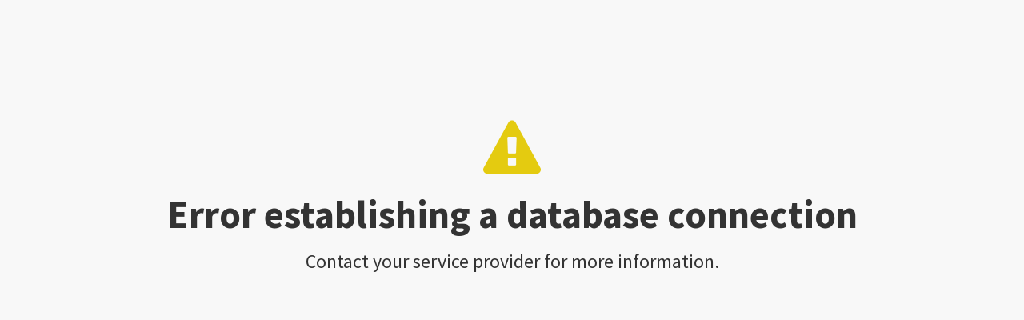

--- FILE ---
content_type: text/html; charset=UTF-8
request_url: http://janghatna.com/news.php?id=domestic-passenger-vehicle-retail-sales-increased-by-four-percent-in-may-494663
body_size: 690
content:
<!DOCTYPE html>
<html xmlns="http://www.w3.org/1999/xhtml">
<head>
	<title>Account Suspended</title>
	<meta charset="utf-8">
	<meta http-equiv="X-UA-Compatible" content="IE=edge,chrome=1">
	<meta name="viewport" content="width=device-width, initial-scale=1.0, maximum-scale=1.0, user-scalable=0">
	<link rel="stylesheet" href="assets/css/bootstrap.css">
	<link rel="stylesheet" href="assets/css/icon-style.css">
	<link rel="stylesheet" href="assets/css/style.css">
	<link href="https://fonts.googleapis.com/css?family=Source+Sans+Pro:300,400,600,700" rel="stylesheet">
	<link rel="apple-touch-icon" sizes="76x76" href="apple-icon.png">
	<link rel="icon" type="image/png" sizes="96x96" href="favicon.png">
	<script src="assets/js/jquery-2.1.0.min.js"></script>
	<style type="text/css">
	body { background:#f8f8f8; padding:0px; margin:0px;}
	h1 {font-weight:700; font-size:48px;}
	.margin-top-150 { margin-top:150px;}
	.fa-72 { font-size:72px;}
	</style>
</head>
<body>
<div class="container">
	<div class="row">
		<div class="col-xs-12 text-center margin-top-150">
			<i class="fa fa-warning fa-72 text-warning"></i>
			<h1> Error establishing a database connection</h1>
			<h3>Contact your service provider for more information. </h3>
		</div>
	</div>
</div>
</body>
</html>

--- FILE ---
content_type: text/css
request_url: http://janghatna.com/assets/css/style.css
body_size: 82944
content:
/********************
 * GENERAL STYLES
 ********************/
body {
  background-color: #F3F5F8;
  font-family: "Source Sans Pro", sans-serif;
  font-size: 15px;
  color: #333333;
}
a {
  color: #3287B2;
}
a:hover, a:focus {
  color: #3b98c8;
  text-decoration: none;
}
th {
  font-weight: 600;
}
.brand {
	height:50px;
  background-color: #393a3d;
  padding: 12px 5px;
	text-align:center;
}
.page-title {
  margin-top: 0;
  margin-bottom: 30px;
  font-weight: 600;
}
footer {
  width: 100%;
	float:left;
	border-top:1px solid #ddd;
}
.copyright {
  padding: 10px 0;
  margin-bottom: 0;
  text-align: center;
}
.layout-fullwidth .copyright {
  padding-left: 20px;
}
.toast-title {
  font-weight: bold;
}
.toast-message {
  -ms-word-wrap: break-word;
  word-wrap: break-word;
}

.toast-message a,
.toast-message label {
  color: #ffffff;
}

.toast-message a:hover {
  color: #cccccc;
  text-decoration: none;
}

.toast-close-button {
  position: relative;
  right: -0.3em;
  top: -0.3em;
  float: right;
  font-size: 20px;
  font-weight: bold;
  color: #ffffff;
  -webkit-text-shadow: 0 1px 0 #ffffff;
  text-shadow: 0 1px 0 #ffffff;
  opacity: 0.8;
  -ms-filter: progid:DXImageTransform.Microsoft.Alpha(Opacity=80);
  filter: alpha(opacity=80);
}

.toast-close-button:hover,
.toast-close-button:focus {
  color: #000000;
  text-decoration: none;
  cursor: pointer;
  opacity: 0.4;
  -ms-filter: progid:DXImageTransform.Microsoft.Alpha(Opacity=40);
  filter: alpha(opacity=40);
}

/*Additional properties for button version
 iOS requires the button element instead of an anchor tag.
 If you want the anchor version, it requires `href="#"`.*/
button.toast-close-button {
  padding: 0;
  cursor: pointer;
  background: transparent;
  border: 0;
  -webkit-appearance: none;
}

.toast-top-center {
  top: 0;
  right: 0;
  width: 100%;
}

.toast-bottom-center {
  bottom: 0;
  right: 0;
  width: 100%;
}

.toast-top-full-width {
  top: 0;
  right: 0;
  width: 100%;
}

.toast-bottom-full-width {
  bottom: 0;
  right: 0;
  width: 100%;
}

.toast-top-left {
  top: 12px;
  left: 12px;
}

.toast-top-right {
  top: 12px;
  right: 12px;
}

.toast-bottom-right {
  right: 12px;
  bottom: 12px;
}

.toast-bottom-left {
  bottom: 12px;
  left: 12px;
}

#toast-container {
  position: fixed;
  z-index: 999999;
  /*overrides*/
}

#toast-container * {
  -moz-box-sizing: border-box;
  -webkit-box-sizing: border-box;
  box-sizing: border-box;
}

#toast-container > div {
  position: relative;
  overflow: hidden;
  margin: 0 0 6px;
  padding: 15px 15px 15px 50px;
  width: 300px;
  -moz-border-radius: 3px 3px 3px 3px;
  -webkit-border-radius: 3px 3px 3px 3px;
  border-radius: 3px 3px 3px 3px;
  background-position: 15px center;
  background-repeat: no-repeat;
  -moz-box-shadow: 0 0 12px #999999;
  -webkit-box-shadow: 0 0 12px #999999;
  box-shadow: 0 0 12px #999999;
  color: #ffffff;
  opacity: 0.8;
  -ms-filter: progid:DXImageTransform.Microsoft.Alpha(Opacity=80);
  filter: alpha(opacity=80);
}

#toast-container > div:hover {
  -moz-box-shadow: 0 0 12px #000000;
  -webkit-box-shadow: 0 0 12px #000000;
  box-shadow: 0 0 12px #000000;
  opacity: 1;
  -ms-filter: progid:DXImageTransform.Microsoft.Alpha(Opacity=100);
  filter: alpha(opacity=100);
  cursor: pointer;
}

#toast-container > .toast-info {
  background-image: url("[data-uri]") !important;
}

#toast-container > .toast-error {
  background-image: url("[data-uri]") !important;
}

#toast-container > .toast-success {
  background-image: url("[data-uri]") !important;
}

#toast-container > .toast-warning {
  background-image: url("[data-uri]") !important;
}

#toast-container.toast-top-center > div,
#toast-container.toast-bottom-center > div {
  width: 300px;
  margin-left: auto;
  margin-right: auto;
}

#toast-container.toast-top-full-width > div,
#toast-container.toast-bottom-full-width > div {
  width: 96%;
  margin-left: auto;
  margin-right: auto;
}

.toast {
  background-color: #030303;
}

.toast-success {
  background-color: #51a351;
}

.toast-error {
  background-color: #bd362f;
}

.toast-info {
  background-color: #2f96b4;
}

.toast-warning {
  background-color: #f89406;
}

.toast-progress {
  position: absolute;
  left: 0;
  bottom: 0;
  height: 4px;
  background-color: #000000;
  opacity: 0.4;
  -ms-filter: progid:DXImageTransform.Microsoft.Alpha(Opacity=40);
  filter: alpha(opacity=40);
}

/*Responsive Design*/
@media all and (max-width: 240px) {
  #toast-container > div {
    padding: 8px 8px 8px 50px;
    width: 11em;
  }

  #toast-container .toast-close-button {
    right: -0.2em;
    top: -0.2em;
  }
}
@media all and (min-width: 241px) and (max-width: 480px) {
  #toast-container > div {
    padding: 8px 8px 8px 50px;
    width: 18em;
  }

  #toast-container .toast-close-button {
    right: -0.2em;
    top: -0.2em;
  }
}
@media all and (min-width: 481px) and (max-width: 768px) {
  #toast-container > div {
    padding: 15px 15px 15px 50px;
    width: 25em;
  }
}
/********************
 * LAYOUT
 ********************/
#wrapper .sidebar {
  -moz-transition: all 0.3s ease-in-out;
  -o-transition: all 0.3s ease-in-out;
  -webkit-transition: all 0.3s ease-in-out;
  transition: all 0.3s ease-in-out;
  width: 200px;
  height: 100%;
  left: 0;
  background-color: #fbfcfa;
  float: left;
  position: fixed;
}
#wrapper .sidebar .footer {
  display: block;
  position: absolute;
  bottom: 0;
  width: 100%;
  padding: 20px 30px;
  background-color: #41B314;
  color: #fff;
}
#wrapper .sidebar .footer:hover, #wrapper .sidebar .footer:focus {
  text-decoration: none;
  background-color: #3ca512;
}
#wrapper .sidebar .footer i {
  margin-right: 10px;
  font-size: 24px;
  vertical-align: middle;
}
#wrapper .sidebar .footer span {
  position: relative;
  top: 2px;
}
#wrapper .main {
  -moz-transition: all 0.3s ease-in-out;
  -o-transition: all 0.3s ease-in-out;
  -webkit-transition: all 0.3s ease-in-out;
  transition: all 0.3s ease-in-out;
  width: calc(100% - 200px);
  left: 0;
  position: relative;
  float: right;
  background-color: #f5f5fa;
}

.layout-fullwidth #wrapper .sidebar {
  left: -200px;
}
.layout-fullwidth #wrapper .main {
  width: 100%;
}

.offcanvas-active #wrapper .main {
  width: 100%;
  position: relative;
  left: 200px;
}

.main-content {
  padding: 15px 10px;
	min-height:560px;
}

html.fullscreen-bg,
html.fullscreen-bg body,
html.fullscreen-bg #wrapper {
  height: 100%;
}

.vertical-align-wrap {
  position: absolute;
  width: 100%;
  height: 100%;
  display: table;
}

.vertical-align-middle {
  display: table-cell;
  vertical-align: middle;
}

/********************
 * TOP NAVIGATION
 ********************/
@media screen and (max-width: 640px) { 
.top-navbar ul {
	background:#fff;
 	z-index:9999999!important;
}
.top-navbar li {
	background:#fff;
	z-index:9999999!important;
}
}
.navbar {
	position:relative;
  height: 50px;
	margin:0px;
  margin-bottom: 0px;
  border: 1px solid transparent;	
	color:#AEB7C2;
}
.navbar-default {
  -moz-box-shadow: 1px 2px 3px rgba(0, 0, 0, 0.1);
  -webkit-box-shadow: 1px 2px 3px rgba(0, 0, 0, 0.1);
  box-shadow: 1px 2px 3px rgba(0, 0, 0, 0.1);
  -moz-border-radius: 0;
  -webkit-border-radius: 0;
  border-radius: 0;
  padding: 0;
  margin: 0;
  border: none;
  background-color: #393a3d;
}
.navbar-default .navbar-nav > .open > a, .navbar-default .navbar-nav > .open > a:hover, .navbar-default .navbar-nav > .open > a:focus {
  background-color: #000000;
}
.navbar-default .navbar-toggle, .navbar-default .navbar-toggle:hover, .navbar-default .navbar-toggle:focus {
  background-color: #000000;
}
.navbar-btn {
  float: left;
  padding: 0px 0;
	margin:0px 0px;
	color:#AEB7C2;
}
.btn-toggle-fullwidth {
  font-size: 18px;
  padding: 0px 8px;
  line-height: 50px;
  border: none;
  background: none;
  outline: none;
}
.navbar-default .navbar-nav > li > a {	
	color:#AEB7C2;
	padding: 0px 15px;
	line-height:50px;
}
.navbar-default .navbar-nav > li > a:hover,
.navbar-default .navbar-nav > li > a:focus {
  color: #727f8e;
  background-color: transparent;
}
.navbar-default .navbar-nav > .open > a,
.navbar-default .navbar-nav > .open > a:hover,
.navbar-default .navbar-nav > .open > a:focus {
  color: #AEB7C2;
  background-color: #000000;
}
.navbar-default .navbar-nav > li > a > i {
	font-size:18px;
  margin-right: 2px;
  vertical-align: middle;
}
.navbar-default .navbar-nav > li > a > span {
  position: relative;
  top: 2px;
}
.navbar-default .navbar-nav > li > a img {
  margin-right: 2px;
}
.navbar-default .navbar-nav > li > .dropdown-menu {
  padding: 0;
  min-width: 180px;
	-moz-box-shadow: 0 2px 6px rgba(0, 0, 0, 0.08);
  -webkit-box-shadow: 0 2px 6px rgba(0, 0, 0, 0.08);
  box-shadow: 0 2px 6px rgba(0, 0, 0, 0.08);
	border:0px;
	background-color: #ffffff;
	padding-bottom:5px;
}
.navbar-default .navbar-nav .dropdown-menu > li > a {
  padding: 8px 15px;
	color: #333333;
}
.navbar-default .navbar-nav .dropdown-menu > li > a:hover, .navbar-nav .dropdown-menu > li > a:focus {
	color: #333333;
  background-color: #eceef1;
}
.navbar-default .navbar-nav .dropdown-menu > li i {
  margin-right: 6px;
}
.navbar-default .navbar-nav .dropdown-menu > li > a span,
.navbar-default .navbar-nav .dropdown-menu > li > a i {
  vertical-align: middle;
}
.navbar-default .navbar-nav .dropdown-menu > li > .static {
  padding: 12px 15px;
	font-weight:bold;
	color: #333333;
	display: block;
	border-bottom:1px solid #ddd;
}
@media screen and (max-width: 767px) {
  .navbar-nav .icon-menu {
    padding-top: 15px;
    padding-bottom: 15px;
  }
  .navbar-nav > li > a {
    padding: 15px 20px;
  }
  .navbar-nav .open .dropdown-menu > li > a {
    padding: 5px 15px 5px 48px;
  }
}

.navbar-toggle {
  padding: 3px 6px;
  margin: 12px 15px 10px 0;
	border: none;
	border-radius: 2px;
}
.navbar-toggle .icon-nav {
  font-size: 16px;
}

/********************
 * SIDEBAR NAVIGATION
 ********************/
.sidebar .nav {
  margin-top: 15px;
}
.sidebar .nav > li > a {
  padding: 5px 15px;
	line-height:30px;
  color: #333333;
  border-left: 5px solid transparent;
}
.sidebar .nav > li > a:hover, .sidebar .nav > li > a:focus, .sidebar .nav > li > a.active {
	background-color: #333333;
  color: #dddddd;
}
.sidebar .nav > li > a i {
  color: #4c4c4c;
}
.sidebar .nav > li > a:hover i, .sidebar .nav > li > a:focus i, .sidebar .nav > li > a.active i {
  color: #dddddd;
}
.sidebar .nav > li > a:focus, .sidebar .nav > li > a.active {
	font-weight:bold;
  border-left-color: #2ca01c;
}
.sidebar .nav > li > a[data-toggle="collapse"] .icon-submenu {
  display: inline-block;
  vertical-align: middle;
  *vertical-align: auto;
  *zoom: 1;
  *display: inline;
  -moz-transform: rotate(90deg);
  -ms-transform: rotate(90deg);
  -webkit-transform: rotate(90deg);
  transform: rotate(90deg);
  -moz-transition: all 0.2s ease-out;
  -o-transition: all 0.2s ease-out;
  -webkit-transition: all 0.2s ease-out;
  transition: all 0.2s ease-out;
  float: right;
  position: relative;
  top: 7px;
  font-size: 12px;
  line-height: 1.1;
	min-width:inherit;
}
.sidebar .nav > li > a[data-toggle="collapse"].collapsed .icon-submenu {
  -moz-transform: rotate(0deg);
  -ms-transform: rotate(0deg);
  -webkit-transform: rotate(0deg);
  transform: rotate(0deg);
	position:relative;
}
.sidebar .nav .nav {
	background:#fff;
	margin-top:0px;
}
.sidebar .nav {
  /* submenu */
}
.sidebar .nav i {
	min-width:20px;
}
.sidebar .nav span {
  position: relative;
  top: -1px;
}
.sidebar .nav .nav > li > a {
	padding:5px 0px 5px 15px;
	background-color: #f8f8f8;
}
.sidebar .nav .nav > li > a:focus, .sidebar .nav .nav > li > a.active {
  border-left-color: transparent;
	background-color: #ffffff;
}
.sidebar .nav .nav > li > a:hover {
  border-left-color: transparent;
	background-color: #333333;
	color:#dddddd;
}
.sidebar .nav .nav > li > a.active a {
  color: #fff;
}

/********************
 * TYPOGRAPHY
 ********************/
.text-success {
  color: #41B314;
}

.text-warning {
  color: #e4cb10;
}

.text-danger {
  color: #F9354C;
}

ul.list-justify > li {
  margin-bottom: 5px;
}
ul.list-justify > li span {
  float: right;
}

/********************
 * INPUTS
 ********************/
.form-control {
  -moz-border-radius: 2px;
  -webkit-border-radius: 2px;
  border-radius: 2px;
  border-color: #babec5;
	box-shadow: inset 0 0px 0px rgba(0, 0, 0, .075);
}
.form-control:focus {
  -moz-box-shadow: 0px 1px 2px 0 rgba(44, 160, 25, 0.1);
  -webkit-box-shadow: 0px 1px 2px 0 rgba(44, 160, 25, 0.1);
  box-shadow: 0px 1px 2px 0 rgba(44, 160, 25, 0.1);
  border-color: #2ca01c;
  background-color: #fff;
}

.input-group {
  -moz-box-shadow: 0px 1px 2px 0 rgba(0, 0, 0, 0.1);
  -webkit-box-shadow: 0px 1px 2px 0 rgba(0, 0, 0, 0.1);
  box-shadow: 0px 1px 2px 0 rgba(0, 0, 0, 0.1);
}

.input-group .form-control, .input-group-addon, .input-group-btn {
  -moz-box-shadow: none;
  -webkit-box-shadow: none;
  box-shadow: none;
}

.input-group-addon {
  border: 1px solid #eaeaea;
}

/* fancy checkbox and radio button */
.fancy-checkbox {
  display: block;
  font-weight: normal;
}
.fancy-checkbox input[type="checkbox"] {
  display: none;
}
.fancy-checkbox input[type="checkbox"] + span {
  display: inline-block;
  vertical-align: middle;
  *vertical-align: auto;
  *zoom: 1;
  *display: inline;
  cursor: pointer;
  position: relative;
  font-size: 13px;
}
.fancy-checkbox input[type="checkbox"] + span:before {
  display: inline-block;
  vertical-align: middle;
  *vertical-align: auto;
  *zoom: 1;
  *display: inline;
  position: relative;
  bottom: 1px;
  width: 18px;
  height: 18px;
  margin-right: 5px;
  content: "";
  border: 1px solid #ccc;
}
.fancy-checkbox input[type="checkbox"]:checked + span:before {
  font-family: FontAwesome;
  content: '\f00c';
  font-size: 12px;
  color: #99a1a7;
  text-align: center;
  line-height: 16px;
  background: #ededed;
  border: 1px solid #ccc;
}
.fancy-checkbox.custom-color-green input[type="checkbox"]:checked + span:before {
  color: #53D76A;
  background-color: #fff;
}
.fancy-checkbox.custom-bgcolor-green input[type="checkbox"]:checked + span:before {
  color: #fff;
  background-color: #53D76A;
  border-color: #32cf4d;
}

.fancy-radio {
  display: block;
  font-weight: normal;
}
.fancy-radio input[type="radio"] {
  display: none;
}
.fancy-radio input[type="radio"] + span {
  display: block;
  cursor: pointer;
  position: relative;
  font-size: 13px;
}
.fancy-radio input[type="radio"] + span i {
  display: inline-block;
  vertical-align: middle;
  *vertical-align: auto;
  *zoom: 1;
  *display: inline;
  -moz-border-radius: 8px;
  -webkit-border-radius: 8px;
  border-radius: 8px;
  position: relative;
  bottom: 1px;
  content: "";
  border: 1px solid #ccc;
  width: 18px;
  height: 18px;
  margin-right: 5px;
}
.fancy-radio input[type="radio"]:checked + span i:after {
  -moz-border-radius: 50%;
  -webkit-border-radius: 50%;
  border-radius: 50%;
  display: block;
  position: relative;
  top: 3px;
  left: 3px;
  content: '';
  width: 10px;
  height: 10px;
  background-color: #99a1a7;
}
.fancy-radio.custom-color-green input[type="radio"]:checked + span i:after {
  background-color: #53D76A;
}
.fancy-radio.custom-bgcolor-green input[type="radio"]:checked + span i {
  background-color: #53D76A;
}
.fancy-radio.custom-bgcolor-green input[type="radio"]:checked + span i:after {
  background-color: #fff;
}

/********************
 * BUTTONS
 ********************/
.btn{
  -moz-border-radius: 3px;
  -webkit-border-radius: 3px;
  border-radius: 3px;
  padding: 6px 15px;
}

.btn-group-lg > .btn,
.btn-lg {
  padding: 10px 28px;
}

.btn-group-sm > .btn,
.btn-sm {
  padding: 5px 18px;
}

.btn-group-xs > .btn,
.btn-xs {
  padding: 5px 14px;
}

.btn-primary {
  background-color: #00AAFF;
  border-color: #00a0f0;
}
.btn-primary:hover, .btn-primary:focus {
  background-color: #00a0f0;
  border-color: #00a0f0;
}

.btn-warning {
  background-color: #e4cb10;
  border-color: #d6be0f;
}
.btn-warning:hover, .btn-warning:focus {
  background-color: #d6be0f;
  border-color: #d6be0f;
}
.btn-default {
	border-color: #babec5;
  background-color: #f7f7f7;
}
.btn-default:hover, .btn-default:focus {
  background-color: #ffffff;
}

.btn-success {
  background-color: #2ca01c;
  border-color: #2ca01c;
}
.btn-success:hover, .btn-success:focus {
  background-color: #3ca512;
  border-color: #3ca512;
}

.btn.disabled,
.btn[disabled],
fieldset[disabled] .btn {
  filter: progid:DXImageTransform.Microsoft.Alpha(Opacity=40);
  opacity: 0.4;
}

/********************
 * PANELS
 ********************/
.panel {
  -moz-border-radius: 3px;
  -webkit-border-radius: 3px;
  border-radius: 3px;
  -moz-box-shadow: 0 2px 6px rgba(0, 0, 0, 0.08);
  -webkit-box-shadow: 0 2px 6px rgba(0, 0, 0, 0.08);
  box-shadow: 0 2px 6px rgba(0, 0, 0, 0.08);
  background-color: #fff;
  margin-bottom: 30px;
	border: 0px solid transparent;
}
.panel .panel-heading,
.panel .panel-body,
.panel .panel-footer {
  padding-left: 15px;
  padding-right: 15px;
}
.panel .panel-heading {
  padding-top: 15px;
  padding-bottom: 15px;
	border-bottom:1px solid #cdd0d6;
  position: relative;
}
.panel .panel-heading.panel-filter .form-group {
	margin:0px;
}
.panel .panel-heading .panel-title {
  margin: 0;
  font-size: 18px;
  font-weight: 400;
}
.panel .panel-heading > .left > button,
.panel .panel-heading > .right > button {
  padding: 0;
  margin-left: 5px;
  background-color: transparent;
  border: none;
  outline: none;
}
.panel .panel-heading > .left > button i,
.panel .panel-heading > .right > button i {
  font-size: 14px;
}
.panel .panel-body {
  padding-top: 15px;
  padding-bottom: 15px;
}
.panel .panel-note {
  font-size: 13px;
  line-height: 2.6;
  color: #777777;
}
.panel .panel-note i {
  font-size: 16px;
  margin-right: 3px;
}
.panel .right {
  position: absolute;
  right: 20px;
  top: 32%;
}
.panel .right a {
	color:#666666;
}
.panel.panel-headline .panel-heading {
  border-bottom: none;
}
.panel.panel-headline .panel-heading .panel-title {
  margin-bottom: 8px;
  font-size: 22px;
  font-weight: normal;
}
.panel.panel-headline .panel-heading .panel-subtitle {
  margin-bottom: 0;
  font-size: 14px;
  color: #8D99A8;
}
.panel.panel-scrolling .btn-bottom {
  margin-bottom: 30px;
}
.panel .table > thead > tr > td:first-child,
.panel .table > thead > tr > th:first-child,
.panel .table > tbody > tr > td:first-child,
.panel .table > tbody > tr > th:first-child,
.panel .table > tfoot > tr > td:first-child,
.panel .table > tfoot > tr > th:first-child {
  padding-left: 15px;
}
.panel .table > thead > tr > td:last-child,
.panel .table > thead > tr > th:last-child,
.panel .table > tbody > tr > td:last-child,
.panel .table > tbody > tr > th:last-child,
.panel .table > tfoot > tr > td:last-child,
.panel .table > tfoot > tr > th:last-child {
  padding-left: 15px;
}

.panel-footer {
  background-color: #fafafa;
}
.panel .panel-body.panel-action {
	padding-bottom:0px;
	border-top:1px solid #ddd;
	border-bottom:1px solid #ddd;
}

/********************
 * ELEMENTS
 ********************/
.collapsing {
  -moz-transition: all 0.2s ease-out;
  -o-transition: all 0.2s ease-out;
  -webkit-transition: all 0.2s ease-out;
  transition: all 0.2s ease-out;
}

.label {
  font-weight: normal;
}

.card {
 -moz-border-radius: 3px;
  -webkit-border-radius: 3px;
  border-radius: 3px;
  -moz-box-shadow: 0 2px 6px rgba(0, 0, 0, 0.08);
  -webkit-box-shadow: 0 2px 6px rgba(0, 0, 0, 0.08);
  box-shadow: 0 2px 6px rgba(0, 0, 0, 0.08);
  border-radius: 3px;
  padding: 20px;
  margin-bottom: 30px;
	background:#fff;
}
.card .icon {
  -moz-border-radius: 50%;
  -webkit-border-radius: 50%;
  border-radius: 50%;
  float: right;
  width: 50px;
  height: 50px;
  line-height: 50px;
  background-color: #e77700;
  text-align: center;
}
.card .icon i {
  font-size: 24px;
  color: #fff;
	line-height:50px;
}
.card p {
  margin-bottom: 0;
  line-height: 1.2;
  text-align: left;
}
.card .number {
  display: block;
  font-size: 28px;
  font-weight: 600;
	color:#e77700;
}
.card .title {
  font-size: 14px;
	color:#666666;
	text-transform:uppercase;
}

ul.activity-list > li {
  padding: 25px 0;
}
ul.activity-list > li:not(:last-child) {
  border-bottom: 1px solid #F0F0F0;
}
ul.activity-list > li .avatar {
  width: 40px;
}
ul.activity-list > li > p {
  margin-bottom: 0;
  padding-left: 3.5em;
}
ul.activity-list > li .timestamp {
  display: block;
  font-size: 13px;
  color: #a3a3a3;
}

/* task list */
.task-list > li {
  margin-bottom: 32px;
}
.task-list p {
  position: relative;
}
.task-list p .label-percent {
  position: absolute;
  right: 0;
}

/* bootstrap progress bar */
.progress {
  -moz-border-radius: 2px;
  -webkit-border-radius: 2px;
  border-radius: 2px;
  -moz-box-shadow: none;
  -webkit-box-shadow: none;
  box-shadow: none;
  background-color: #f1f1f1;
}
.progress.wide {
  width: 60px;
}
.progress .progress-bar {
  -moz-transition-property: width;
  -o-transition-property: width;
  -webkit-transition-property: width;
  transition-property: width;
  -moz-transition-duration: 3s;
  -o-transition-duration: 3s;
  -webkit-transition-duration: 3s;
  transition-duration: 3s;
  -moz-transition-timing-function: ease;
  -o-transition-timing-function: ease;
  -webkit-transition-timing-function: ease;
  transition-timing-function: ease;
  -moz-box-shadow: none;
  -webkit-box-shadow: none;
  box-shadow: none;
}
.progress.progress-sm {
  height: 12px;
}
.progress.progress-xs {
  height: 5px;
}
.progress.progress-sm .progress-bar, .progress.progress-xs .progress-bar {
  text-indent: -9999px;
}

.progress-bar-success {
  background-color: #41B314;
}

.progress-bar-warning {
  background-color: #e4cb10;
}

.progress-bar-danger {
  background-color: #F9354C;
}

.weekly-summary {
  margin-bottom: 30px;
  font-weight: 300;
}
.weekly-summary .number {
  font-size: 36px;
}
.weekly-summary i {
  font-size: 16px;
  margin-left: 10px;
}
.weekly-summary .percentage {
  position: relative;
  top: -7px;
}
.weekly-summary .info-label {
  display: block;
  margin-bottom: 10px;
  font-weight: normal;
}

.todo-list > li {
  border-top: 1px solid #F0F0F0;
  position: relative;
}
.todo-list > li:first-child {
  border-top: none;
}
.todo-list > li .fancy-checkbox {
  position: absolute;
  top: 50%;
  margin-top: -11px;
}
.todo-list > li .fancy-checkbox input[type="checkbox"] + span {
  margin-right: 0;
}
.todo-list > li p {
  display: inline-block;
  vertical-align: middle;
  *vertical-align: auto;
  *zoom: 1;
  *display: inline;
  width: 90%;
  margin: 0;
  padding: 20px 0 20px 35px;
}
.todo-list > li.completed p, .todo-list > li.completed .date {
  text-decoration: line-through;
  color: #b4b6b9;
}
.todo-list .title {
  font-size: 16px;
  font-weight: 600;
}
.todo-list .short-description {
  display: block;
  margin-top: 5px;
}
.todo-list .date {
  font-size: 13px;
  color: #a3a3a3;
}
.todo-list .controls {
  float: right;
  position: absolute;
  top: 50%;
  right: 0;
  margin-top: -11px;
}
.todo-list .controls a {
  margin-left: 5px;
}

/* toastr notification */
#toast-container > div {
  filter: progid:DXImageTransform.Microsoft.Alpha(Opacity=90);
  opacity: 0.9;
}
#toast-container > div, #toast-container > div:hover {
  -moz-box-shadow: none;
  -webkit-box-shadow: none;
  box-shadow: none;
}
#toast-container .toast-close-button {
  top: -0.9em;
}

.toast a {
  text-decoration: underline;
}
.toast a:hover, .toast a:focus {
  text-decoration: none;
  color: #fff;
}
.toast .toast-message {
  font-size: 14px;
  line-height: 2;
}

.toast-info {
  background-color: #00AAFF;
}

.toast-success {
  background-color: #41B314;
}

.toast-warning {
  background-color: #e4cb10;
}

.toast-danger {
  background-color: #F9354C;
}

/* tabs */
.custom-tabs-line ul {
  display: inline-block;
  vertical-align: middle;
  *vertical-align: auto;
  *zoom: 1;
  *display: inline;
}
.custom-tabs-line ul > li {
  float: left;
}
.custom-tabs-line ul > li a {
  color: #8d9093;
  font-weight: normal;
}
.custom-tabs-line ul > li a:hover, .custom-tabs-line ul > li a:focus {
  color: #676a6d;
  background-color: transparent;
}
.custom-tabs-line ul > li a:focus {
  outline: none;
}
.custom-tabs-line ul.nav-pills a:hover, .custom-tabs-line ul.nav-pills a:focus {
  color: #fff;
  background-color: #00AAFF;
}
.custom-tabs-line.tabs-line-bottom {
  border-bottom: 1px solid #eaeaea;
}
.custom-tabs-line.tabs-line-bottom ul > li {
  margin-bottom: -1px;
}
.custom-tabs-line.tabs-line-bottom a {
  border-bottom: 1px solid transparent;
}
.custom-tabs-line.tabs-line-bottom .active a {
  border-bottom: 2px solid #00AAFF;
}
.custom-tabs-line.left-aligned {
  text-align: left;
}
.custom-tabs-line.right-aligned {
  text-align: right;
}
@media screen and (max-width: 768px) {
  .custom-tabs-line ul li.active > a {
    margin-bottom: -1px;
  }
}

.tab-pane {
  padding: 25px 15px;
}

/********************
 * CHARTS
 ********************/
/* easy pie chart */
.easy-pie-chart {
  position: relative;
  width: 110px;
  margin: 0 auto;
  margin-bottom: 15px;
  text-align: center;
}
.easy-pie-chart canvas {
  position: absolute;
  top: 0;
  left: 0;
}
.easy-pie-chart .percent {
  display: inline-block;
  vertical-align: middle;
  *vertical-align: auto;
  *zoom: 1;
  *display: inline;
  line-height: 110px;
  z-index: 2;
}
.easy-pie-chart .percent:after {
  content: '%';
  margin-left: 0.1em;
  font-size: .8em;
}
.easy-pie-chart#system-load {
  width: 130px;
}
.easy-pie-chart#system-load .percent {
  line-height: 128px;
}

/********************************
 * AUTHENTICATION FORMS, PAGE
 ********************************/
.auth-box {
  -moz-box-shadow: 1px 2px 10px 0 rgba(0, 0, 0, 0.1);
  -webkit-box-shadow: 1px 2px 10px 0 rgba(0, 0, 0, 0.1);
  box-shadow: 1px 2px 10px 0 rgba(0, 0, 0, 0.1);
  -moz-border-radius: 5px;
  -webkit-border-radius: 5px;
  border-radius: 5px;
  width: 400px;
  margin: 0 auto;
  background-color: #fff;
}
.auth-box a {
  color: inherit;
}
.auth-box a:hover, .auth-box a:focus {
  text-decoration: underline;
}
.auth-box .content {
  display: inline-block;
  vertical-align: middle;
  *vertical-align: auto;
  *zoom: 1;
  *display: inline;
  width: 99%;
  vertical-align: middle;
	padding: 30px;
}
.auth-box .heading {
  margin-bottom: 15px;
	font-size:24px;
}
.auth-box .form-auth-small .btn {
  margin-top: 20px;
}
.auth-box .form-auth-small .element-left {
  float: left;
}
.auth-box .form-auth-small .element-right {
  float: right;
}
.auth-box .form-auth-small .bottom {
  margin-top: 20px;
  text-align: center;
}
.auth-box.lockscreen {
  width: 50%;
  padding: 40px 60px;
}
.auth-box.lockscreen .user {
  margin-bottom: 30px;
}
.auth-box.lockscreen .user .name {
  font-size: 18px;
  margin-top: 10px;
}
@media screen and (min-width: 1440px) {
  .auth-box.lockscreen {
    width: 35%;
  }
}
@media screen and (max-width: 1279px) {
  .auth-box {
    width: 90%;
  }
  .auth-box .left {
    top: 3.3em;
  }
}
@media screen and (max-width: 1023px) {
  .auth-box .left {
    width: 100%;
    position: inherit;
    padding: 30px;
  }
  .auth-box .right {
    display: none;
  }
}
@media screen and (max-width: 992px) {
  .auth-box {
    width: 70%;
  }
  .auth-box.lockscreen {
    width: 50%;
    padding: 40px 20px;
  }
}
@media screen and (max-width: 640px) {
  .auth-box {
    width: 90%;
  }
  .auth-box .content {
    width: 95%;
  }
  .auth-box.lockscreen {
    width: 90%;
  }
}
.pane-box {
  -moz-box-shadow: 1px 2px 10px 0 rgba(0, 0, 0, 0.1);
  -webkit-box-shadow: 1px 2px 10px 0 rgba(0, 0, 0, 0.1);
  box-shadow: 1px 2px 10px 0 rgba(0, 0, 0, 0.1);
  -moz-border-radius: 5px;
  -webkit-border-radius: 5px;
  border-radius: 5px;
  margin: 0 auto;
  background-color: #fff;
}
.pane-box {

}

/********************
 * HELPERS
 ********************/
.bg-success {
  background-color: #41B314;
}

.bg-warning {
  background-color: #e4cb10;
}

.bg-danger {
  background-color: #F9354C;
}

.no-padding {
  padding: 0 !important;
}

.margin-top-30 {
  margin-top: 30px !important;
}

.margin-bottom-30 {
  margin-bottom: 30px !important;
}

.padding-top-30 {
  padding-top: 30px !important;
}

.padding-bottom-30 {
  padding-bottom: 30px !important;
}

/********************
 * PAGE: PROFILE
 ********************/
.panel-profile {
  position: relative;
}

.profile-left {
  padding-left: 0;
  float: left;
  width: 35%;
  height: 100%;
  position: absolute;
  background-color: #F8F8F8;
}

.profile-right {
  float: right;
  width: 65%;
  padding: 20px 25px;
}
.profile-right .heading {
  margin-top: 0;
}

@media screen and (max-width: 992px) {
  .profile-left,
  .profile-right {
    float: none;
    width: 100%;
  }

  .profile-left {
    position: relative;
    margin-bottom: 30px;
  }
}
.profile-header {
  position: relative;
  text-align: center;
  color: #fff;
}
.profile-header .overlay {
  display: block;
  content: "";
  position: absolute;
  top: 0;
  width: 100%;
  height: 100%;
  background-color: rgba(0, 0, 0, 0.2);
}
.profile-header .profile-main {
  position: relative;
  padding: 20px;
  background-image: url('../img/profile-bg.png?1480069110');
  background-repeat: no-repeat;
  background-size: cover;
}
.profile-header .name {
  margin: 8px 0 0 0;
  font-size: 22px;
}
.profile-header .online-status {
  font-size: 13px;
  position: relative;
  top: -2px;
}
.profile-header .online-status:before {
  -moz-border-radius: 50%;
  -webkit-border-radius: 50%;
  border-radius: 50%;
  display: inline-block;
  vertical-align: middle;
  *vertical-align: auto;
  *zoom: 1;
  *display: inline;
  content: '';
  width: 8px;
  height: 8px;
  margin-right: 3px;
}
.profile-header .online-status.status-available:before {
  background-color: #41B314;
}
.profile-header .profile-stat {
  position: relative;
  background-color: #00AAFF;
}
.profile-header .profile-stat .stat-item {
  padding: 20px;
  position: relative;
}
.profile-header .profile-stat .stat-item:after {
  content: "";
  display: block;
  position: absolute;
  top: 0;
  right: 0;
  width: 1px;
  height: 100%;
  background-color: #33bbff;
}
.profile-header .profile-stat .stat-item:last-child:after {
  display: none;
}
.profile-header .profile-stat .stat-item span {
  display: block;
}
@media screen and (max-width: 1023px) {
  .profile-header .profile-stat .stat-item:after {
    display: none;
  }
}

.profile-detail {
  padding-bottom: 30px;
}

.profile-info {
  padding: 0 20px;
  margin: 40px 0;
}
.profile-info .heading {
  margin: 0 0 10px 0;
  font-weight: 600;
}
.profile-info ul > li {
  margin-bottom: 8px;
}

.social-icons {
  margin-bottom: 0;
}
.social-icons > li {
  padding: 0 2px 5px 2px;
}
.social-icons > li > a {
  display: inline-block;
  vertical-align: middle;
  *vertical-align: auto;
  *zoom: 1;
  *display: inline;
  -moz-border-radius: 3px;
  -webkit-border-radius: 3px;
  border-radius: 3px;
  width: 40px;
  height: 40px;
  line-height: 42px;
  text-align: center;
  background-color: #4d4d4d;
  color: #fff;
}
.social-icons > li > a i {
  font-size: 18px;
}
.social-icons > li > a:hover, .social-icons > li > a:focus {
  background-color: #404040;
}

/* colored background */
.z500px-bg {
  background-color: #0099e5 !important;
}
.z500px-bg:hover, .z500px-bg:focus {
  background-color: #0088cc !important;
}

.about-me-bg {
  background-color: #00405d !important;
}
.about-me-bg:hover, .about-me-bg:focus {
  background-color: #002e44 !important;
}

.airbnb-bg {
  background-color: #fd5c63 !important;
}
.airbnb-bg:hover, .airbnb-bg:focus {
  background-color: #fd434b !important;
}

.alphabet-bg {
  background-color: #ed1c24 !important;
}
.alphabet-bg:hover, .alphabet-bg:focus {
  background-color: #de1219 !important;
}

.amazon-bg {
  background-color: #ff9900 !important;
}
.amazon-bg:hover, .amazon-bg:focus {
  background-color: #e68a00 !important;
}

.american-express-bg {
  background-color: #002663 !important;
}
.american-express-bg:hover, .american-express-bg:focus {
  background-color: #001c4a !important;
}

.aol-bg {
  background-color: #ff0b00 !important;
}
.aol-bg:hover, .aol-bg:focus {
  background-color: #e60a00 !important;
}

.behance-bg {
  background-color: #1769ff !important;
}
.behance-bg:hover, .behance-bg:focus {
  background-color: #0059fc !important;
}

.bing-bg {
  background-color: #ffb900 !important;
}
.bing-bg:hover, .bing-bg:focus {
  background-color: #e6a700 !important;
}

.bitbucket-bg {
  background-color: #205081 !important;
}
.bitbucket-bg:hover, .bitbucket-bg:focus {
  background-color: #1b436d !important;
}

.bitly-bg {
  background-color: #ee6123 !important;
}
.bitly-bg:hover, .bitly-bg:focus {
  background-color: #e65212 !important;
}

.blogger-bg {
  background-color: #f57d00 !important;
}
.blogger-bg:hover, .blogger-bg:focus {
  background-color: #dc7000 !important;
}

.booking-com-bg {
  background-color: #003580 !important;
}
.booking-com-bg:hover, .booking-com-bg:focus {
  background-color: #002a67 !important;
}

.buffer-bg {
  background-color: #168eea !important;
}
.buffer-bg:hover, .buffer-bg:focus {
  background-color: #1380d3 !important;
}

.code-school-bg {
  background-color: #616f67 !important;
}
.code-school-bg:hover, .code-school-bg:focus {
  background-color: #55615a !important;
}

.codecademy-bg {
  background-color: #f65a5b !important;
}
.codecademy-bg:hover, .codecademy-bg:focus {
  background-color: #f54243 !important;
}

.creative-market-bg {
  background-color: #8ba753 !important;
}
.creative-market-bg:hover, .creative-market-bg:focus {
  background-color: #7d964b !important;
}

.delicious-bg {
  background-color: #3399ff !important;
}
.delicious-bg:hover, .delicious-bg:focus {
  background-color: #1a8cff !important;
}

.deviantart-bg {
  background-color: #05cc47 !important;
}
.deviantart-bg:hover, .deviantart-bg:focus {
  background-color: #04b33e !important;
}

.digg-bg {
  background-color: #005be2 !important;
}
.digg-bg:hover, .digg-bg:focus {
  background-color: #0051c9 !important;
}

.disqus-bg {
  background-color: #2e9fff !important;
}
.disqus-bg:hover, .disqus-bg:focus {
  background-color: #1593ff !important;
}

.django-bg {
  background-color: #092e20 !important;
}
.django-bg:hover, .django-bg:focus {
  background-color: #051911 !important;
}

.dribbble-bg {
  background-color: #ea4c89 !important;
}
.dribbble-bg:hover, .dribbble-bg:focus {
  background-color: #e7357a !important;
}

.elance-bg {
  background-color: #0d69af !important;
}
.elance-bg:hover, .elance-bg:focus {
  background-color: #0b5b97 !important;
}

.envato-bg {
  background-color: #82b541 !important;
}
.envato-bg:hover, .envato-bg:focus {
  background-color: #75a23a !important;
}

.etsy-bg {
  background-color: #d5641c !important;
}
.etsy-bg:hover, .etsy-bg:focus {
  background-color: #be5919 !important;
}

.facebook-bg {
  background-color: #3b5998 !important;
}
.facebook-bg:hover, .facebook-bg:focus {
  background-color: #344e86 !important;
}

.feedly-bg {
  background-color: #2bb24c !important;
}
.feedly-bg:hover, .feedly-bg:focus {
  background-color: #269d43 !important;
}

.flattr-bg {
  background-color: #f67c1a !important;
}
.flattr-bg:hover, .flattr-bg:focus {
  background-color: #ed6f09 !important;
}

.flickr-bg {
  background-color: #0063dc !important;
}
.flickr-bg:hover, .flickr-bg:focus {
  background-color: #0058c3 !important;
}

.flipboard-bg {
  background-color: #e12828 !important;
}
.flipboard-bg:hover, .flipboard-bg:focus {
  background-color: #d21d1d !important;
}

.flixster-bg {
  background-color: #2971b2 !important;
}
.flixster-bg:hover, .flixster-bg:focus {
  background-color: #24649d !important;
}

.foursquare-bg {
  background-color: #0732a2 !important;
}
.foursquare-bg:hover, .foursquare-bg:focus {
  background-color: #062a8a !important;
}

.github-bg {
  background-color: #4183c4 !important;
}
.github-bg:hover, .github-bg:focus {
  background-color: #3876b4 !important;
}

.google-bg {
  background-color: #4285f4 !important;
}
.google-bg:hover, .google-bg:focus {
  background-color: #2a75f3 !important;
}

.google-plus-bg {
  background-color: #dc4e41 !important;
}
.google-plus-bg:hover, .google-plus-bg:focus {
  background-color: #d83a2b !important;
}

.instagram-bg {
  background-color: #3f729b !important;
}
.instagram-bg:hover, .instagram-bg:focus {
  background-color: #386589 !important;
}

.kickstarter-bg {
  background-color: #2bde73 !important;
}
.kickstarter-bg:hover, .kickstarter-bg:focus {
  background-color: #20cf67 !important;
}

.kik-bg {
  background-color: #82bc23 !important;
}
.kik-bg:hover, .kik-bg:focus {
  background-color: #73a71f !important;
}

.lastfm-bg {
  background-color: #d51007 !important;
}
.lastfm-bg:hover, .lastfm-bg:focus {
  background-color: #bc0e06 !important;
}

.line-bg {
  background-color: #00c300 !important;
}
.line-bg:hover, .line-bg:focus {
  background-color: #00aa00 !important;
}

.linkedin-bg {
  background-color: #0077b5 !important;
}
.linkedin-bg:hover, .linkedin-bg:focus {
  background-color: #00669c !important;
}

.mail-ru-bg {
  background-color: #168de2 !important;
}
.mail-ru-bg:hover, .mail-ru-bg:focus {
  background-color: #147fcb !important;
}

.mailchimp-bg {
  background-color: #2c9ab7 !important;
}
.mailchimp-bg:hover, .mailchimp-bg:focus {
  background-color: #2789a2 !important;
}

.myspace-bg {
  background-color: #000000 !important;
}
.myspace-bg:hover, .myspace-bg:focus {
  background-color: black !important;
}

.netflix-bg {
  background-color: #e50914 !important;
}
.netflix-bg:hover, .netflix-bg:focus {
  background-color: #cc0812 !important;
}

.ning-bg {
  background-color: #75af42 !important;
}
.ning-bg:hover, .ning-bg:focus {
  background-color: #699c3b !important;
}

.path-bg {
  background-color: #ee3423 !important;
}
.path-bg:hover, .path-bg:focus {
  background-color: #e62412 !important;
}

.patreon-bg {
  background-color: #e6461a !important;
}
.patreon-bg:hover, .patreon-bg:focus {
  background-color: #d03f17 !important;
}

.paypal-bg {
  background-color: #003087 !important;
}
.paypal-bg:hover, .paypal-bg:focus {
  background-color: #00276e !important;
}

.photobucket-bg {
  background-color: #0ea0db !important;
}
.photobucket-bg:hover, .photobucket-bg:focus {
  background-color: #0c8ec3 !important;
}

.pinterest-bg {
  background-color: #bd081c !important;
}
.pinterest-bg:hover, .pinterest-bg:focus {
  background-color: #a50718 !important;
}

.product-hunt-bg {
  background-color: #da552f !important;
}
.product-hunt-bg:hover, .product-hunt-bg:focus {
  background-color: #cb4924 !important;
}

.quora-bg {
  background-color: #a82400 !important;
}
.quora-bg:hover, .quora-bg:focus {
  background-color: #8e1f00 !important;
}

.rdio-bg {
  background-color: #007dc3 !important;
}
.rdio-bg:hover, .rdio-bg:focus {
  background-color: #006daa !important;
}

.reddit-bg {
  background-color: #ff4500 !important;
}
.reddit-bg:hover, .reddit-bg:focus {
  background-color: #e63e00 !important;
}

.rss-bg {
  background-color: #f26522 !important;
}
.rss-bg:hover, .rss-bg:focus {
  background-color: #ed560e !important;
}

.salesforce-bg {
  background-color: #1798c1 !important;
}
.salesforce-bg:hover, .salesforce-bg:focus {
  background-color: #1486aa !important;
}

.scribd-bg {
  background-color: #1a7bba !important;
}
.scribd-bg:hover, .scribd-bg:focus {
  background-color: #176ca4 !important;
}

.shopify-bg {
  background-color: #96bf48 !important;
}
.shopify-bg:hover, .shopify-bg:focus {
  background-color: #89b03e !important;
}

.skype-bg {
  background-color: #00aff0 !important;
}
.skype-bg:hover, .skype-bg:focus {
  background-color: #009cd6 !important;
}

.slack-bg {
  background-color: #6ecadc !important;
}
.slack-bg:hover, .slack-bg:focus {
  background-color: #59c2d7 !important;
}

.slideshare-bg {
  background-color: #0077b5 !important;
}
.slideshare-bg:hover, .slideshare-bg:focus {
  background-color: #00669c !important;
}

.soundcloud-bg {
  background-color: #ff8800 !important;
}
.soundcloud-bg:hover, .soundcloud-bg:focus {
  background-color: #e67a00 !important;
}

.spotify-bg {
  background-color: #2ebd59 !important;
}
.spotify-bg:hover, .spotify-bg:focus {
  background-color: #29a84f !important;
}

.squarespace-bg {
  background-color: #222222 !important;
}
.squarespace-bg:hover, .squarespace-bg:focus {
  background-color: #151515 !important;
}

.stackoverflow-bg {
  background-color: #fe7a15 !important;
}
.stackoverflow-bg:hover, .stackoverflow-bg:focus {
  background-color: #f86c01 !important;
}

.stripe-bg {
  background-color: #00afe1 !important;
}
.stripe-bg:hover, .stripe-bg:focus {
  background-color: #009bc8 !important;
}

.stumbleupon-bg {
  background-color: #eb4924 !important;
}
.stumbleupon-bg:hover, .stumbleupon-bg:focus {
  background-color: #e13b15 !important;
}

.telegram-bg {
  background-color: #0088cc !important;
}
.telegram-bg:hover, .telegram-bg:focus {
  background-color: #0077b3 !important;
}

.tumblr-bg {
  background-color: #35465c !important;
}
.tumblr-bg:hover, .tumblr-bg:focus {
  background-color: #2c3a4c !important;
}

.twitch-tv-bg {
  background-color: #6441a5 !important;
}
.twitch-tv-bg:hover, .twitch-tv-bg:focus {
  background-color: #593a93 !important;
}

.twitter-bg {
  background-color: #55acee !important;
}
.twitter-bg:hover, .twitter-bg:focus {
  background-color: #3ea1ec !important;
}

.vimeo-bg {
  background-color: #162221 !important;
}
.vimeo-bg:hover, .vimeo-bg:focus {
  background-color: #0c1312 !important;
}

.vine-bg {
  background-color: #00b488 !important;
}
.vine-bg:hover, .vine-bg:focus {
  background-color: #009b75 !important;
}

.wechat-bg {
  background-color: #7bb32e !important;
}
.wechat-bg:hover, .wechat-bg:focus {
  background-color: #6d9f29 !important;
}

.whatsapp-bg {
  background-color: #43d854 !important;
}
.whatsapp-bg:hover, .whatsapp-bg:focus {
  background-color: #2ed441 !important;
}

.yahoo-bg {
  background-color: #410093 !important;
}
.yahoo-bg:hover, .yahoo-bg:focus {
  background-color: #360079 !important;
}

.youtube-bg {
  background-color: #cd201f !important;
}
.youtube-bg:hover, .youtube-bg:focus {
  background-color: #b71d1c !important;
}

.profile-right .heading {
  padding-bottom: 10px;
  margin-bottom: 20px;
  border-bottom: 1px solid #eaeaea;
}

.awards {
  margin-bottom: 50px;
}
.awards div[class^="col-"] {
  text-align: center;
}

.award-item {
  display: inline-block;
  vertical-align: middle;
  *vertical-align: auto;
  *zoom: 1;
  *display: inline;
  text-align: center;
  margin-bottom: 30px;
}
.award-item .hexagon {
  margin: 35px 0;
}

.hexagon {
  width: 100px;
  height: 55px;
  background: #ececec;
  position: relative;
}
.hexagon:before {
  content: "";
  position: absolute;
  top: -25px;
  left: 0;
  width: 0;
  height: 0;
  border-left: 50px solid transparent;
  border-right: 50px solid transparent;
  border-bottom: 25px solid #ececec;
}
.hexagon:after {
  content: "";
  position: absolute;
  bottom: -25px;
  left: 0;
  width: 0;
  height: 0;
  border-left: 50px solid transparent;
  border-right: 50px solid transparent;
  border-top: 25px solid #ececec;
}

.award-icon {
  font-size: 36px;
  line-height: 1.5em;
}

ul.activity-timeline > li {
  margin-bottom: 45px;
  position: relative;
  z-index: 0;
}
ul.activity-timeline > li .activity-icon {
  display: inline-block;
  vertical-align: middle;
  *vertical-align: auto;
  *zoom: 1;
  *display: inline;
  -moz-border-radius: 30px;
  -webkit-border-radius: 30px;
  border-radius: 30px;
  float: left;
  width: 34px;
  height: 34px;
  background-color: #00AAFF;
  font-size: 16px;
  color: #fff;
  line-height: 34px;
  text-align: center;
  margin-right: 10px;
}
ul.activity-timeline > li > p {
  margin-bottom: 0;
  padding-left: 40px;
}
ul.activity-timeline > li .timestamp {
  display: block;
  font-size: .85em;
  color: #a3a3a3;
}
ul.activity-timeline > li:after {
  content: "";
  display: block;
  border-left: 1px solid #eaeaea;
  width: 1px;
  height: 100px;
  position: absolute;
  top: 5px;
  left: 16px;
  z-index: -1;
}
ul.activity-timeline > li:last-child:after {
  display: none;
}

.project-table .progress {
  margin-bottom: 0;
}
.project-table .progress-bar {
  font-size: 10px;
}
.project-table > tbody > tr > td {
  padding: 12px 8px;
}
.project-table > tbody > tr > td .avatar {
  width: 22px;
  border: 1px solid #CCC;
}

.ct-label {
  fill: rgba(0, 0, 0, 0.4);
  color: rgba(0, 0, 0, 0.4);
  font-size: 1.2rem;
  line-height: 1;
}

.ct-chart-line .ct-label,
.ct-chart-bar .ct-label {
  display: block;
  display: -webkit-box;
  display: -moz-box;
  display: -ms-flexbox;
  display: -webkit-flex;
  display: flex;
}

.ct-chart-pie .ct-label,
.ct-chart-donut .ct-label {
  dominant-baseline: central;
}

.ct-label.ct-horizontal.ct-start {
  -webkit-box-align: flex-end;
  -webkit-align-items: flex-end;
  -ms-flex-align: flex-end;
  align-items: flex-end;
  -webkit-box-pack: flex-start;
  -webkit-justify-content: flex-start;
  -ms-flex-pack: flex-start;
  justify-content: flex-start;
  text-align: left;
  text-anchor: start;
}

.ct-label.ct-horizontal.ct-end {
  -webkit-box-align: flex-start;
  -webkit-align-items: flex-start;
  -ms-flex-align: flex-start;
  align-items: flex-start;
  -webkit-box-pack: flex-start;
  -webkit-justify-content: flex-start;
  -ms-flex-pack: flex-start;
  justify-content: flex-start;
  text-align: left;
  text-anchor: start;
}

.ct-label.ct-vertical.ct-start {
  -webkit-box-align: flex-end;
  -webkit-align-items: flex-end;
  -ms-flex-align: flex-end;
  align-items: flex-end;
  -webkit-box-pack: flex-end;
  -webkit-justify-content: flex-end;
  -ms-flex-pack: flex-end;
  justify-content: flex-end;
  text-align: right;
  text-anchor: end;
}

.ct-label.ct-vertical.ct-end {
  -webkit-box-align: flex-end;
  -webkit-align-items: flex-end;
  -ms-flex-align: flex-end;
  align-items: flex-end;
  -webkit-box-pack: flex-start;
  -webkit-justify-content: flex-start;
  -ms-flex-pack: flex-start;
  justify-content: flex-start;
  text-align: left;
  text-anchor: start;
}

.ct-chart-bar .ct-label.ct-horizontal.ct-start {
  -webkit-box-align: flex-end;
  -webkit-align-items: flex-end;
  -ms-flex-align: flex-end;
  align-items: flex-end;
  -webkit-box-pack: center;
  -webkit-justify-content: center;
  -ms-flex-pack: center;
  justify-content: center;
  text-align: center;
  text-anchor: start;
}

.ct-chart-bar .ct-label.ct-horizontal.ct-end {
  -webkit-box-align: flex-start;
  -webkit-align-items: flex-start;
  -ms-flex-align: flex-start;
  align-items: flex-start;
  -webkit-box-pack: center;
  -webkit-justify-content: center;
  -ms-flex-pack: center;
  justify-content: center;
  text-align: center;
  text-anchor: start;
}

.ct-chart-bar.ct-horizontal-bars .ct-label.ct-horizontal.ct-start {
  -webkit-box-align: flex-end;
  -webkit-align-items: flex-end;
  -ms-flex-align: flex-end;
  align-items: flex-end;
  -webkit-box-pack: flex-start;
  -webkit-justify-content: flex-start;
  -ms-flex-pack: flex-start;
  justify-content: flex-start;
  text-align: left;
  text-anchor: start;
}

.ct-chart-bar.ct-horizontal-bars .ct-label.ct-horizontal.ct-end {
  -webkit-box-align: flex-start;
  -webkit-align-items: flex-start;
  -ms-flex-align: flex-start;
  align-items: flex-start;
  -webkit-box-pack: flex-start;
  -webkit-justify-content: flex-start;
  -ms-flex-pack: flex-start;
  justify-content: flex-start;
  text-align: left;
  text-anchor: start;
}

.ct-chart-bar.ct-horizontal-bars .ct-label.ct-vertical.ct-start {
  -webkit-box-align: center;
  -webkit-align-items: center;
  -ms-flex-align: center;
  align-items: center;
  -webkit-box-pack: flex-end;
  -webkit-justify-content: flex-end;
  -ms-flex-pack: flex-end;
  justify-content: flex-end;
  text-align: right;
  text-anchor: end;
}

.ct-chart-bar.ct-horizontal-bars .ct-label.ct-vertical.ct-end {
  -webkit-box-align: center;
  -webkit-align-items: center;
  -ms-flex-align: center;
  align-items: center;
  -webkit-box-pack: flex-start;
  -webkit-justify-content: flex-start;
  -ms-flex-pack: flex-start;
  justify-content: flex-start;
  text-align: left;
  text-anchor: end;
}

.ct-grid {
  stroke: rgba(0, 0, 0, 0.2);
  stroke-width: 1px;
  stroke-dasharray: 2px;
}

.ct-grid-background {
  fill: none;
}

.ct-point {
  stroke-width: 8px;
  stroke-linecap: round;
}

.ct-line {
  fill: none;
  stroke-width: 3px;
}

.ct-area {
  stroke: none;
  fill-opacity: 0.3;
}

.ct-bar {
  fill: none;
  stroke-width: 10px;
}

.ct-slice-donut {
  fill: none;
  stroke-width: 60px;
}

.ct-series-a .ct-point, .ct-series-a .ct-line, .ct-series-a .ct-bar, .ct-series-a .ct-slice-donut {
  stroke: #028fd0;
}
.ct-series-a .ct-slice-pie, .ct-series-a .ct-area {
  fill: #028fd0;
}

.ct-series-b .ct-point, .ct-series-b .ct-line, .ct-series-b .ct-bar, .ct-series-b .ct-slice-donut {
  stroke: #83c6ea;
}
.ct-series-b .ct-slice-pie, .ct-series-b .ct-area {
  fill: #83c6ea;
}

.ct-series-c .ct-point, .ct-series-c .ct-line, .ct-series-c .ct-bar, .ct-series-c .ct-slice-donut {
  stroke: #f4c63d;
}
.ct-series-c .ct-slice-pie, .ct-series-c .ct-area {
  fill: #f4c63d;
}

.ct-series-d .ct-point, .ct-series-d .ct-line, .ct-series-d .ct-bar, .ct-series-d .ct-slice-donut {
  stroke: #d17905;
}
.ct-series-d .ct-slice-pie, .ct-series-d .ct-area {
  fill: #d17905;
}

.ct-series-e .ct-point, .ct-series-e .ct-line, .ct-series-e .ct-bar, .ct-series-e .ct-slice-donut {
  stroke: #453d3f;
}
.ct-series-e .ct-slice-pie, .ct-series-e .ct-area {
  fill: #453d3f;
}

.ct-series-f .ct-point, .ct-series-f .ct-line, .ct-series-f .ct-bar, .ct-series-f .ct-slice-donut {
  stroke: #59922b;
}
.ct-series-f .ct-slice-pie, .ct-series-f .ct-area {
  fill: #59922b;
}

.ct-series-g .ct-point, .ct-series-g .ct-line, .ct-series-g .ct-bar, .ct-series-g .ct-slice-donut {
  stroke: #0544d3;
}
.ct-series-g .ct-slice-pie, .ct-series-g .ct-area {
  fill: #0544d3;
}

.ct-series-h .ct-point, .ct-series-h .ct-line, .ct-series-h .ct-bar, .ct-series-h .ct-slice-donut {
  stroke: #6b0392;
}
.ct-series-h .ct-slice-pie, .ct-series-h .ct-area {
  fill: #6b0392;
}

.ct-series-i .ct-point, .ct-series-i .ct-line, .ct-series-i .ct-bar, .ct-series-i .ct-slice-donut {
  stroke: #f05b4f;
}
.ct-series-i .ct-slice-pie, .ct-series-i .ct-area {
  fill: #f05b4f;
}

.ct-series-j .ct-point, .ct-series-j .ct-line, .ct-series-j .ct-bar, .ct-series-j .ct-slice-donut {
  stroke: #dda458;
}
.ct-series-j .ct-slice-pie, .ct-series-j .ct-area {
  fill: #dda458;
}

.ct-series-k .ct-point, .ct-series-k .ct-line, .ct-series-k .ct-bar, .ct-series-k .ct-slice-donut {
  stroke: #eacf7d;
}
.ct-series-k .ct-slice-pie, .ct-series-k .ct-area {
  fill: #eacf7d;
}

.ct-series-l .ct-point, .ct-series-l .ct-line, .ct-series-l .ct-bar, .ct-series-l .ct-slice-donut {
  stroke: #86797d;
}
.ct-series-l .ct-slice-pie, .ct-series-l .ct-area {
  fill: #86797d;
}

.ct-series-m .ct-point, .ct-series-m .ct-line, .ct-series-m .ct-bar, .ct-series-m .ct-slice-donut {
  stroke: #b2c326;
}
.ct-series-m .ct-slice-pie, .ct-series-m .ct-area {
  fill: #b2c326;
}

.ct-series-n .ct-point, .ct-series-n .ct-line, .ct-series-n .ct-bar, .ct-series-n .ct-slice-donut {
  stroke: #6188e2;
}
.ct-series-n .ct-slice-pie, .ct-series-n .ct-area {
  fill: #6188e2;
}

.ct-series-o .ct-point, .ct-series-o .ct-line, .ct-series-o .ct-bar, .ct-series-o .ct-slice-donut {
  stroke: #a748ca;
}
.ct-series-o .ct-slice-pie, .ct-series-o .ct-area {
  fill: #a748ca;
}

.ct-square {
  display: block;
  position: relative;
  width: 100%;
}
.ct-square:before {
  display: block;
  float: left;
  content: "";
  width: 0;
  height: 0;
  padding-bottom: 100%;
}
.ct-square:after {
  content: "";
  display: table;
  clear: both;
}
.ct-square > svg {
  display: block;
  position: absolute;
  top: 0;
  left: 0;
}

.ct-minor-second {
  display: block;
  position: relative;
  width: 100%;
}
.ct-minor-second:before {
  display: block;
  float: left;
  content: "";
  width: 0;
  height: 0;
  padding-bottom: 93.75%;
}
.ct-minor-second:after {
  content: "";
  display: table;
  clear: both;
}
.ct-minor-second > svg {
  display: block;
  position: absolute;
  top: 0;
  left: 0;
}

.ct-major-second {
  display: block;
  position: relative;
  width: 100%;
}
.ct-major-second:before {
  display: block;
  float: left;
  content: "";
  width: 0;
  height: 0;
  padding-bottom: 88.88889%;
}
.ct-major-second:after {
  content: "";
  display: table;
  clear: both;
}
.ct-major-second > svg {
  display: block;
  position: absolute;
  top: 0;
  left: 0;
}

.ct-minor-third {
  display: block;
  position: relative;
  width: 100%;
}
.ct-minor-third:before {
  display: block;
  float: left;
  content: "";
  width: 0;
  height: 0;
  padding-bottom: 83.33333%;
}
.ct-minor-third:after {
  content: "";
  display: table;
  clear: both;
}
.ct-minor-third > svg {
  display: block;
  position: absolute;
  top: 0;
  left: 0;
}

.ct-major-third {
  display: block;
  position: relative;
  width: 100%;
}
.ct-major-third:before {
  display: block;
  float: left;
  content: "";
  width: 0;
  height: 0;
  padding-bottom: 80%;
}
.ct-major-third:after {
  content: "";
  display: table;
  clear: both;
}
.ct-major-third > svg {
  display: block;
  position: absolute;
  top: 0;
  left: 0;
}

.ct-perfect-fourth {
  display: block;
  position: relative;
  width: 100%;
}
.ct-perfect-fourth:before {
  display: block;
  float: left;
  content: "";
  width: 0;
  height: 0;
  padding-bottom: 75%;
}
.ct-perfect-fourth:after {
  content: "";
  display: table;
  clear: both;
}
.ct-perfect-fourth > svg {
  display: block;
  position: absolute;
  top: 0;
  left: 0;
}

.ct-perfect-fifth {
  display: block;
  position: relative;
  width: 100%;
}
.ct-perfect-fifth:before {
  display: block;
  float: left;
  content: "";
  width: 0;
  height: 0;
  padding-bottom: 66.66667%;
}
.ct-perfect-fifth:after {
  content: "";
  display: table;
  clear: both;
}
.ct-perfect-fifth > svg {
  display: block;
  position: absolute;
  top: 0;
  left: 0;
}

.ct-minor-sixth {
  display: block;
  position: relative;
  width: 100%;
}
.ct-minor-sixth:before {
  display: block;
  float: left;
  content: "";
  width: 0;
  height: 0;
  padding-bottom: 62.5%;
}
.ct-minor-sixth:after {
  content: "";
  display: table;
  clear: both;
}
.ct-minor-sixth > svg {
  display: block;
  position: absolute;
  top: 0;
  left: 0;
}

.ct-golden-section {
  display: block;
  position: relative;
  width: 100%;
}
.ct-golden-section:before {
  display: block;
  float: left;
  content: "";
  width: 0;
  height: 0;
  padding-bottom: 61.8047%;
}
.ct-golden-section:after {
  content: "";
  display: table;
  clear: both;
}
.ct-golden-section > svg {
  display: block;
  position: absolute;
  top: 0;
  left: 0;
}

.ct-major-sixth {
  display: block;
  position: relative;
  width: 100%;
}
.ct-major-sixth:before {
  display: block;
  float: left;
  content: "";
  width: 0;
  height: 0;
  padding-bottom: 60%;
}
.ct-major-sixth:after {
  content: "";
  display: table;
  clear: both;
}
.ct-major-sixth > svg {
  display: block;
  position: absolute;
  top: 0;
  left: 0;
}

.ct-minor-seventh {
  display: block;
  position: relative;
  width: 100%;
}
.ct-minor-seventh:before {
  display: block;
  float: left;
  content: "";
  width: 0;
  height: 0;
  padding-bottom: 56.25%;
}
.ct-minor-seventh:after {
  content: "";
  display: table;
  clear: both;
}
.ct-minor-seventh > svg {
  display: block;
  position: absolute;
  top: 0;
  left: 0;
}

.ct-major-seventh {
  display: block;
  position: relative;
  width: 100%;
}
.ct-major-seventh:before {
  display: block;
  float: left;
  content: "";
  width: 0;
  height: 0;
  padding-bottom: 53.33333%;
}
.ct-major-seventh:after {
  content: "";
  display: table;
  clear: both;
}
.ct-major-seventh > svg {
  display: block;
  position: absolute;
  top: 0;
  left: 0;
}

.ct-octave {
  display: block;
  position: relative;
  width: 100%;
}
.ct-octave:before {
  display: block;
  float: left;
  content: "";
  width: 0;
  height: 0;
  padding-bottom: 50%;
}
.ct-octave:after {
  content: "";
  display: table;
  clear: both;
}
.ct-octave > svg {
  display: block;
  position: absolute;
  top: 0;
  left: 0;
}

.ct-major-tenth {
  display: block;
  position: relative;
  width: 100%;
}
.ct-major-tenth:before {
  display: block;
  float: left;
  content: "";
  width: 0;
  height: 0;
  padding-bottom: 40%;
}
.ct-major-tenth:after {
  content: "";
  display: table;
  clear: both;
}
.ct-major-tenth > svg {
  display: block;
  position: absolute;
  top: 0;
  left: 0;
}

.ct-major-eleventh {
  display: block;
  position: relative;
  width: 100%;
}
.ct-major-eleventh:before {
  display: block;
  float: left;
  content: "";
  width: 0;
  height: 0;
  padding-bottom: 37.5%;
}
.ct-major-eleventh:after {
  content: "";
  display: table;
  clear: both;
}
.ct-major-eleventh > svg {
  display: block;
  position: absolute;
  top: 0;
  left: 0;
}

.ct-major-twelfth {
  display: block;
  position: relative;
  width: 100%;
}
.ct-major-twelfth:before {
  display: block;
  float: left;
  content: "";
  width: 0;
  height: 0;
  padding-bottom: 33.33333%;
}
.ct-major-twelfth:after {
  content: "";
  display: table;
  clear: both;
}
.ct-major-twelfth > svg {
  display: block;
  position: absolute;
  top: 0;
  left: 0;
}

.ct-double-octave {
  display: block;
  position: relative;
  width: 100%;
}
.ct-double-octave:before {
  display: block;
  float: left;
  content: "";
  width: 0;
  height: 0;
  padding-bottom: 25%;
}
.ct-double-octave:after {
  content: "";
  display: table;
  clear: both;
}
.ct-double-octave > svg {
  display: block;
  position: absolute;
  top: 0;
  left: 0;
}

/*
 * E-PAPER
 */
.epaperbox {
  -moz-border-radius: 3px;
  -webkit-border-radius: 3px;
  border-radius: 3px;
  padding: 0px;
  margin-bottom: 30px;
  border: 1px solid #DCE6EB;
	text-align:center;
}
.epaperbox-footer {
  -moz-border-radius: 3px;
  -webkit-border-radius: 3px;
  border-radius: 3px;
  padding: 5px;
	border-top: 1px solid #DCE6EB;
}
/*
* Margins & Paddings
*/

/** MARGIN TOP **/
.margin-top-10 {
	margin-top:10px!important;
}
.margin-top-15 {
	margin-top:15px!important;
}
.margin-top-20 {
	margin-top:20px!important;
}
.margin-top-25 {
	margin-top:25px!important;
}
.margin-top-30 {
	margin-top:30px!important;
}
.margin-top-40 {
	margin-top:40px!important;
}
.margin-top-50 {
	margin-top:50px!important;
}
/** MARGIN BOTTOM **/
.margin-bottom-10 {
	margin-bottom:10px!important;
}
.margin-bottom-15 {
	margin-bottom:15px!important;
}
.margin-bottom-20 {
	margin-bottom:20px!important;
}
.margin-bottom-25 {
	margin-bottom:25px!important;
}
.margin-bottom-30 {
	margin-bottom:30px!important;
}
.margin-bottom-40 {
	margin-bottom:40px!important;
}
.margin-bottom-50 {
	margin-bottom:50px!important;
}
/** MARGIN LEFT **/
.margin-left-10 {
	margin-left:10px!important;
}
.margin-left-15 {
	margin-left:15px!important;
}
.margin-left-20 {
	margin-left:20px!important;
}
.margin-left-25 {
	margin-left:25px!important;
}
.margin-left-30 {
	margin-left:30px!important;
}
.margin-left-40 {
	margin-left:40px!important;
}
.margin-left-50 {
	margin-left:50px!important;
}
/** MARGIN RIGHT **/
.margin-right-10 {
	margin-right:10px!important;
}
.margin-right-15 {
	margin-right:15px!important;
}
.margin-right-20 {
	margin-right:20px!important;
}
.margin-right-25 {
	margin-right:25px!important;
}
.margin-right-30 {
	margin-right:30px!important;
}
.margin-right-40 {
	margin-right:40px!important;
}
.margin-right-50 {
	margin-right:50px!important;
}

/** PADDING TOP **/
.padding-top-10 {
	padding-top:10px!important;
}
.padding-top-15 {
	padding-top:15px!important;
}
.padding-top-20 {
	padding-top:20px!important;
}
.padding-top-25 {
	padding-top:25px!important;
}
.padding-top-30 {
	padding-top:30px!important;
}
.padding-top-40 {
	margin-top:40px!important;
}
.padding-top-50 {
	padding-top:50px!important;
}
/** PADDING BOTTOM **/
.padding-bottom-10 {
	padding-bottom:10px!important;
}
.padding-bottom-15 {
	padding-bottom:15px!important;
}
.padding-bottom-20 {
	padding-bottom:20px!important;
}
.padding-bottom-25 {
	padding-bottom:25px!important;
}
.padding-bottom-30 {
	padding-bottom:30px!important;
}
.padding-bottom-40 {
	padding-bottom:40px!important;
}
.padding-bottom-50 {
	padding-bottom:50px!important;
}
/** PADDING LEFT **/
.padding-left-10 {
	padding-left:10px!important;
}
.padding-left-15 {
	padding-left:15px!important;
}
.padding-left-20 {
	padding-left:20px!important;
}
.padding-left-25 {
	padding-left:25px!important;
}
.padding-left-30 {
	padding-left:30px!important;
}
.padding-left-40 {
	padding-left:40px!important;
}
.padding-left-50 {
	padding-left:50px!important;
}
/** PADDING RIGHT **/
.padding-right-10 {
	padding-right:10px!important;
}
.padding-right-15 {
	padding-right:15px!important;
}
.padding-right-20 {
	padding-right:20px!important;
}
.padding-right-25 {
	padding-right:25px!important;
}
.padding-right-30 {
	padding-right:30px!important;
}
.padding-right-40 {
	padding-right:40px!important;
}
.padding-right-50 {
	padding-right:50px!important;
}
/*------------------------*/
.min-height-240 {
	min-height:240px!important;
}
.no-full-width {
	width:auto!important;
}
.has-error label {
	color:#FF0000!important;
}
select.form-control option:disabled {
	color:#CCCCCC;
}
.border-bottom-1 {
	border-bottom:1px solid #babec5;
}
.border-left-1 {
	border-left:1px solid #babec5;
}
.border-right-1 {
	border-right:1px solid #babec5;
}
.text-inverse {
	color:#333333;
}
table .btn-xs {
	padding: 3px 5px;
  font-size: 10px;
  line-height: 1.4;
}
.page-header {
  margin: 0px;
	border: 0px;
}
.page-header:after {
	display: table;
	content: "";
	clear: both;
}
.page-header .btn i {
	margin-right:8px;
}
.page-header .btn i.no-margin {
	margin-right:0px !important;
}
.vacancy {
	padding:10px;
}
.vacancy h4 {
	margin:0px;
	padding-bottom:10px;
	color:#0234c4;
	font-weight:700;
}
.vacancy p.dates {
	margin-top:10px;
	margin-bottom:0px;
}
.vacancy p.dates .text-disabled {
	color:#999999;
}
.vacancy .btn-print {
	text-align:center;
	display: table;
	height:100%;
	width:100%;
}
.vacancy .btn-print .lnrp {
	display:table-cell!important;	
	vertical-align:middle!important;
}
.vacancy .btn-xs {
	padding: 3px 5px!important;
	font-size:14px;
}
.file-box-attach {
	width:150px;
	height:100px;
	border:1px solid #ddd;
	margin-right:15px;
	margin-top:15px;
	float:left;
}
.file-box-attach {
	color:#999999;
}
.file-box-attach:hover {
	background:#f4f4f4;
	color:#00AAFF;
}
.file-box-attach-body {
	width:100%;
	height:70px;
	display:table;
}
.file-box-attach-body .fa {
	font-size:48px;
}
.file-box-attach-body .fa-middle {
	display:table-cell;
	vertical-align:middle;
	text-align:center;
}
.file-box-attach-footer {
	width:100%;
	height:30px;
	line-height:30px;
	padding:0px 8px;
	font-size:12px;
	border-top:1px solid #ddd;
	overflow:hidden;
}
.bg-white {
	background:#fff;
}
.marquee {
	line-height:30px;
	color:#FF0000;
}
.home-title {
  font-size: 28px;
  font-weight: 300;
}
.balance {
  font-weight: 300;
}
.balance .number {
  font-size: 28px;
  font-weight: 500;
	color:#2145ED;
}

/********************
 * PANELS
 ********************/
.note-editor.panel {
  border-radius: 4px;
  background-color: #fff;
  margin-bottom: 20px;
}
.note-editor.panel .panel-heading,
.note-editor.panel .panel-body,
.note-editor.panel .panel-footer {
  padding-left: 10px;
  padding-right: 10px;
}
.note-editor.panel .panel-heading {
  padding-top: 5px;
  padding-bottom: 5px;
  position: relative;
}
.note-editor.panel .panel-heading .panel-title {
  font-size: 16px;
  font-weight: 300;
}
.note-editor.panel .panel-heading .btn {
	padding: 6px 12px;
}

.btn-media-upload {
	padding: 3px 10px;
}
.btn-media-upload i {
	margin-right:5px;
}
.btn-media-upload {
  color: #333;
  background-color: #e6e6e6;
  border-color: #ccc;
}
.btn-media-upload:focus,
.btn-media-upload.focus {
  color: #333;
  background-color: #e6e6e6;
  border-color: #8c8c8c;
}
.btn-media-upload:hover {
  color: #333;
  background-color: #fff;
  border-color: #adadad;
}
.btn-media-upload:active,
.btn-media-upload.active {
  color: #333;
  background-color: #e6e6e6;
  border-color: #adadad;
}
/*
 * Dropzone
 */
.media-zone {
	width:100%;
	float:left;
	display:block;
	margin-bottom:15px;
}
.nav-tabs > li > a {
	border-radius:0px;
}
.tab-content {
	background:#fff;
	border:1px solid #ddd;
	border-top:0px;
	float:left;
	width:100%;
	overflow:auto;
	min-height:300px;
}
.tab-content > .active {
  display: block;
}
.tab-footer {
	float:left;
	width:100%;
	padding:10px 15px;
	margin:0px;
  background-color: #f5f5f5;
  border: 1px solid #ddd;
	border-top:0px;
}
.file-dropzone {
	position:relative;
	border: 3px dotted #ccc;
	min-height:240px;
	display:block;
	width:100%;
	padding:0px;
	margin:0px;
}
.btn-bs-file {
	margin:40px auto;
	vertical-align:middle;
	text-align:center;
}
.btn-bs-file input[type="file"]{
	position: absolute;
	top: -9999999;
	filter: alpha(opacity=0);
	opacity: 0;
	width:0;
	height:0;
	outline: none;
	cursor: inherit;
}
.img-thumbbox {
	width:150px;
	float:left;
	margin-right:10px;
	margin-bottom:10px;
}
.img-thumbbox img {
	display: block;
  max-width: 100%;
  height: auto;
}

ul.mediafile {
  list-style-type: none;
	padding:0px;
	margin:0px;
}
.mediafile li {
  display: inline-block;
	margin:0px;
	padding:0px;
}
.mediafile input[type="radio"][id^="ml"] {
  display: none;
}
.mediafile label {
  border: 1px solid #ddd;
  padding: 10px;
  display: block;
  position: relative;
  margin: 10px;
  cursor: pointer;
}
.mediafile label:before {
  background-color: white;
  color: white;
  content: " ";
  display: block;
  border-radius: 0;
  border: 1px solid #045cbf;
  position: absolute;
  top: -5px;
  left: -5px;
  width: 25px;
  height: 25px;
  text-align: center;
  line-height: 28px;
  transition-duration: 0.4s;
  transform: scale(0);
}
.mediafile label img {
  width: 120px;
  transition-duration: 0.2s;
  transform-origin: 50% 50%;
}
.mediafile :checked + label {
  border-color: #045cbf;
}
.mediafile :checked + label:before {
  content: "✓";
  background-color: #045cbf;
  transform: scale(1);
}
.media-grid-wrap {
	height:200px;
	overflow:auto;
}
.media-edit-wrap {
	height:240px;
	overflow:auto;
}

#dropzone {
	position:relative;
	border: 3px dotted #ccc;
	border-radius: 10px;
	min-height: 300px;
	margin: auto;
	text-align: center;
	font: bold 24px/200px arial;
	width: 100%;
}
#dropzone.dropped {
  background: #fff;
  border: 3px dotted #dddddd;
}
#dropzone div {
  position: absolute;
  top: 0;
  right: 0;
  bottom: 0;
  left: 0;
}
#dropzone img {
  border-radius: 10px;
  vertical-align: middle;
  max-width: 95%;
  max-height: 95%;
}
#dropzone [type="file"] {
  cursor: pointer;
  position: absolute;
  opacity: 0;
  top: 0;
  right: 0;
  bottom: 0;
  left: 0;
}
/*
 *
 */
.feature-img-box {
	width:100%;
	min-height:60px;
	padding:10px;
	position:relative;
	border: 1px dashed #ccc;
}
.feature-img-box img {
	max-width:100%;
}
.scheduled .input-group .form-control {
	width:auto!important;
	height: 24px;
	line-height: 18px;
	padding:3px 4px;
}
.scheduled .input-group span.form-control {
	background:#ddd;
}
.red {
	color:#FF0000;
}
.font-10 {
	font-size:10px;
}
.font-12 {
	font-size:12px;
}
.font-14 {
	font-size:14px;
}
.font-16 {
	font-size:16px;
}

/*
 * Bootstrap Over-ride
 */
.btn-xxs,
.btn-group-xxs > .btn {
  padding: 2px 3px;
  font-size: 12px;
  line-height: 1.2;
  border-radius: 2px;
}
.form-group label {
  font-weight: normal!important;
}
.alert {
  border-radius: 3px;
}
.alert-danger {
	color:#FFFFFF;
  background-color: #d62b1e;
	border-color: #d62b1e;
}
.alert-info {
	color:#FFFFFF;
  background-color: #2196f3;
	border-color: #2196f3;
}
.alert-warning {
	color:#9e4002;
  background-color: #ffeb3b;
	border-color: #ffeb3b;
}
.alert-success {
	color:#FFFFFF;
  background-color: #4caf50;
	border-color: #4caf50;
}
.close {
  color: #fff;
  text-shadow: 0 1px 0 #333;
  filter: alpha(opacity=90);
  opacity: .9;
}
.alert .close:hover,
.alert .close:focus {
  color: #fff;
}
.alert i {
	padding-right:10px;
}
.table > thead > tr > th,
.table > tbody > tr > th,
.table > tfoot > tr > th,
.table > thead > tr > td,
.table > tbody > tr > td,
.table > tfoot > tr > td {
  padding: 8px;
  line-height: 1.42857143;
  vertical-align: top;
  border-top: 1px solid #cdd0d6;
}
.table > thead > tr > th {
  vertical-align: bottom;
  border-bottom: 2px solid #cdd0d6;
}
.table > caption + thead > tr:first-child > th,
.table > colgroup + thead > tr:first-child > th,
.table > thead:first-child > tr:first-child > th,
.table > caption + thead > tr:first-child > td,
.table > colgroup + thead > tr:first-child > td,
.table > thead:first-child > tr:first-child > td {
  border-top: 0;
}
.table > tbody + tbody {
  border-top: 2px solid #cdd0d6;
}
.table .table {
  background-color: #fff;
}
.table-condensed > thead > tr > th,
.table-condensed > tbody > tr > th,
.table-condensed > tfoot > tr > th,
.table-condensed > thead > tr > td,
.table-condensed > tbody > tr > td,
.table-condensed > tfoot > tr > td {
  padding: 5px;
}
.table-bordered {
  border: 1px solid #cdd0d6;
}
.table-bordered > thead > tr > th,
.table-bordered > tbody > tr > th,
.table-bordered > tfoot > tr > th,
.table-bordered > thead > tr > td,
.table-bordered > tbody > tr > td,
.table-bordered > tfoot > tr > td {
  border: 1px solid #cdd0d6;
}

/* */
.menu-panel-group .panel {
	margin:0px;
	padding:0px;
  border-radius: 0px;
}
.menu-panel-group .panel + .panel {
  margin-top: 0px;
}
.menu-panel-group .panel .panel-heading {
	margin:0px;
}
.menu-panel-group .panel .panel-footer {
	margin:0px;
}
.menu-panel-group .panel .panel-title a[data-toggle="collapse"] .icon-rotate {
  display: inline-block;
  vertical-align: middle;
  *vertical-align: auto;
  *zoom: 1;
  *display: inline;
  -moz-transform: rotate(180deg);
  -ms-transform: rotate(180deg);
  -webkit-transform: rotate(180deg);
  transform: rotate(180deg);
  -moz-transition: all 0.2s ease-out;
  -o-transition: all 0.2s ease-out;
  -webkit-transition: all 0.2s ease-out;
  transition: all 0.2s ease-out;
  float: right;
  position: relative;
  line-height: 1.1;
	min-width:inherit;
}
.menu-panel-group .panel .panel-title a[data-toggle="collapse"].collapsed .icon-rotate {
  -moz-transform: rotate(0deg);
  -ms-transform: rotate(0deg);
  -webkit-transform: rotate(0deg);
  transform: rotate(0deg);
	position:relative;
}
.menu-ul-container {
	list-style:none;
	margin:0px;
	padding:10px;
	border:1px solid #ddd;
	max-height:200px;
	overflow:auto;
}
.menu-ul-container li label {
	font-weight:normal;
	font-size:13px;
	line-height:22px;
}

/**
 * Nestable
 */
/*
.dd,.dd-list{
	display:block;
	padding:0;
	list-style:none
}
.dd,.dd-item>button,.dd-list{
  position:relative
}
.dd {
	margin:0;
	max-width:500px;
	line-height:20px
}
.dd-list{
  margin:0
}
.dd-list .dd-list{
  padding-left:30px
}
.dd-collapsed .dd-list{
	display:none
}
.dd-empty,.dd-item,.dd-placeholder{
	display:block;
	position:relative;
	margin:0;
	padding:0;
	min-height:20px;
	line-height:20px
}
.dd-content {
	display:block;
	min-height:38px;
	margin:5px 0;
	padding:8px 12px;
	background:#fafafa;
	border:1px solid #ddd;
	color:#333333;
	text-decoration:none;
	font-weight:700;
	box-sizing:border-box
}
.dd-content:hover{
	color:#333333;
	background:#fafafa;
	border-color:#999999
}
.dd-handle {
	cursor:move;
}
.dd-item > button{
	display:block;
	z-index:1;
	cursor:pointer;
	float:left;
	width:25px;
	height:20px;
	margin:5px 1px 5px 5px;
	padding:0;
	text-indent:100%;
	white-space:nowrap;
	overflow:hidden;
	border:0;
	background:0 0;
	font-size:12px;
	line-height:1;
	text-align:center;
	font-weight:700;
	top:4px;
	left:1px;
	color:#707070
}
.dd-item > button:before{
	font-family:FontAwesome;
	content:'\f067';
	display:block;
	position:absolute;
	width:100%;
	text-align:center;
	text-indent:0;
	font-weight:400;
	font-size:14px
}
.dd-item > button[data-action=collapse]:before{
  content:'\f068'
}
.dd-item>button:hover {
  color:#707070
}
.dd-item.dd-colored>button,.dd-item.dd-colored>button:hover{
  color:#EEE
}
.dd-empty,.dd-placeholder{
	margin:5px 0;
	padding:0;
	min-height:30px;
	background:#fafafa;
	border:1px dashed #999999;
	box-sizing:border-box
}
.dd-empty{
	border-color:#AAA;
	border-style:solid;
	background-color:#e5e5e5
}
.dd-dragel{
	position:absolute;
	pointer-events:none;
	z-index:999;
	opacity:.8
}
.dd-dragel>li>.dd-handle{
	color:#333;
	background:#F1F5FA;
	border-color:#ddd;
	border-left:2px solid #777;
	position:relative
}
.dd-dragel>li>.dd-handle[class*=btn-]{
  color:#FFF
}
.dd-dragel>.dd-item>.dd-handle{
  margin-top:0
}
.dd-list>li[class*=item-]{
	border-width:0;
	padding:0
}
.dd-list>li[class*=item-]>.dd-handle{
	border-left:2px solid;
	border-left-color:inherit
}
.dd-list>li>.dd-handle .sticker{
	position:absolute;
	right:0;
	top:0
}
.dd-action {
	position:absolute;
	top:5px;
	right:5px;
	width:25px;
	height:20px;
	margin:5px 1px 5px 5px;
	padding:0;
	line-height:1;
	text-align:center;
	font-weight:700;
	color:#707070
}
.dd-action a {
	color:#666666;
}
*/
.dd { position: relative; display: block; margin: 0; padding: 0; max-width: 600px; list-style: none; font-size: 14px; line-height: 20px; }
.dd-list { display: block; position: relative; margin: 0; padding: 0; list-style: none; }
.dd-list .dd-list { padding-left: 30px; }
.dd-collapsed .dd-list { display: none; }
.dd-item,
.dd-empty,
.dd-placeholder { display: block; position: relative; margin: 0; padding: 0; min-height: 20px; font-size: 14px; line-height: 20px; }
.dd-handle { display: block; height: 30px; margin: 5px 0; padding: 5px 10px; color: #333; text-decoration: none; font-weight: bold; border: 1px solid #ccc;
	background: #fafafa;
	box-sizing: border-box; -moz-box-sizing: border-box;
}
.dd-handle:hover {background: #fff; }
.dd-item > button { display: block; position: relative; cursor: pointer; float: left; width: 25px; height: 20px; margin: 5px 0; padding: 0; text-indent: 100%; white-space: nowrap; overflow: hidden; border: 0; background: transparent; font-size: 12px; line-height: 1; text-align: center; font-weight: bold; }
.dd-item > button:before { content: '+'; display: block; position: absolute; width: 100%; text-align: center; text-indent: 0; }
.dd-item > button[data-action="collapse"]:before { content: '-'; }

.dd-placeholder,
.dd-empty { margin: 5px 0; padding: 0; min-height: 30px; background: #f2fbff; border: 1px dashed #b6bcbf; box-sizing: border-box; -moz-box-sizing: border-box; }
.dd-empty { border: 1px dashed #bbb; min-height: 100px; background-color: #e5e5e5;
	background-size: 60px 60px;
	background-position: 0 0, 30px 30px;
}
.dd-dragel { position: absolute; pointer-events: none; z-index: 9999; }
.dd-dragel > .dd-item .dd-handle { margin-top: 0; }
.dd-dragel .dd-handle {
	-webkit-box-shadow: 2px 4px 6px 0 rgba(0,0,0,.1);
					box-shadow: 2px 4px 6px 0 rgba(0,0,0,.1);
}

/**
 * Nestable Extras
 */

.nestable-lists { display: block; clear: both; padding: 30px 0; width: 100%; border: 0; border-top: 2px solid #ddd; border-bottom: 2px solid #ddd; }
#nestable-menu { padding: 0; margin: 20px 0; }
#nestable-output { width: 100%; height: 7em; font-size: 0.75em; line-height: 1.333333em; font-family: Consolas, monospace; padding: 5px; box-sizing: border-box; -moz-box-sizing: border-box; }


@media only screen and (min-width: 700px) {

	.dd { float: left; width: 48%; }
	.dd + .dd { margin-left: 2%; }

}

.dd-hover > .dd-handle { background: #2ea8e5 !important; }

/**
 * Nestable Draggable Handles
 */
.dd3-content { display: block; height: 30px; margin: 5px 0; padding: 5px 10px 5px 40px; color: #333; text-decoration: none; font-weight: bold; border: 1px solid #ccc;
	background: #fafafa;
	-webkit-border-radius: 2px;
					border-radius: 2px;
	box-sizing: border-box; -moz-box-sizing: border-box;
}
.dd3-content:hover { background: #fff; }

.dd-dragel > .dd3-item > .dd3-content { margin: 0; }

.dd3-item > button { margin-left: 30px; }

.dd3-handle { position: absolute; margin: 0; left: 0; top: 0; cursor: pointer; width: 30px; text-indent: 100%; white-space: nowrap; overflow: hidden;
	border: 1px solid #ccc;
	border-top-right-radius: 0;
	border-bottom-right-radius: 0;
}
.dd3-handle:before { font-family:FontAwesome; content:'\f047'; display: block; position: absolute; left: 0; top: 3px; width: 100%; text-align: center; text-indent: 0; font-weight: normal; }
.dd3-handle:hover { background: #ddd; }
.dd3-content a { color:#333333;}
.dd3-content i {
	margin-left:5px;
}